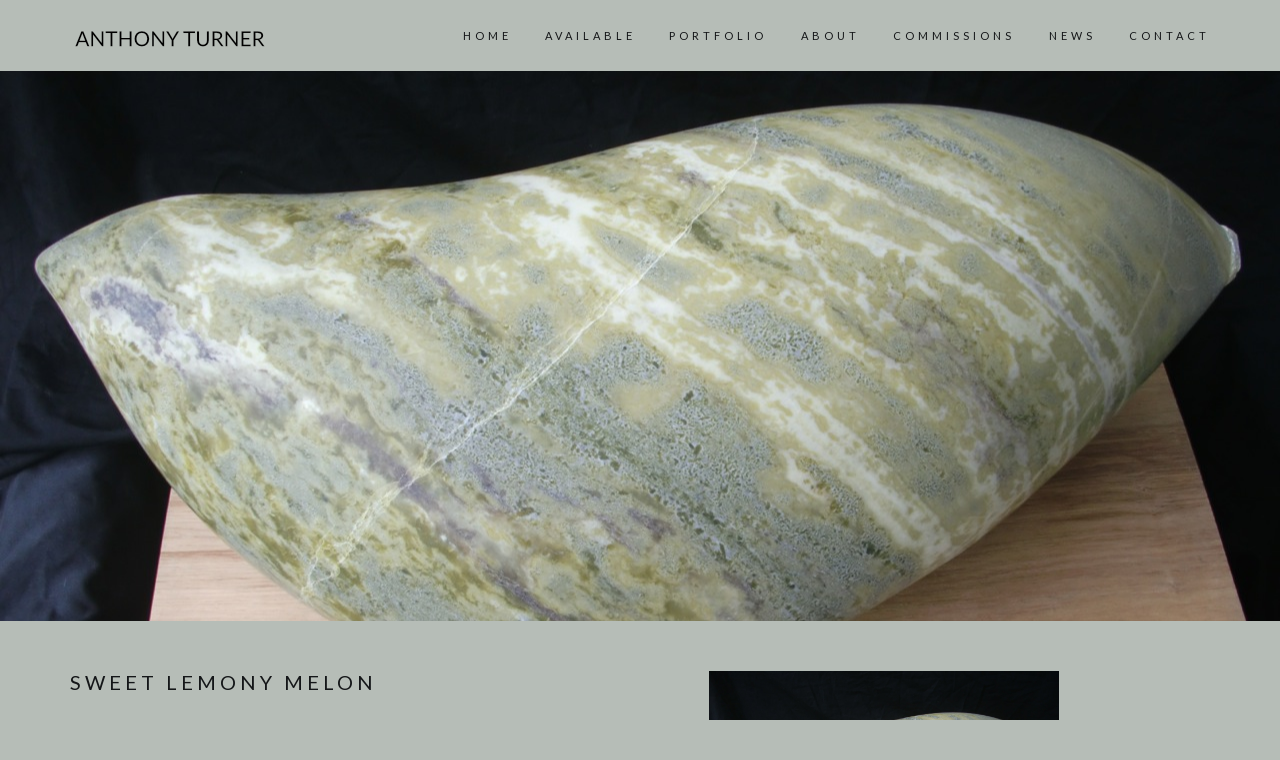

--- FILE ---
content_type: text/html; charset=utf-8
request_url: https://www.anthonyturner.net/sculpture/sweet-lemony-melon/
body_size: 838
content:
<!DOCTYPE html><html><head>
		
		<meta charset="UTF-8">
		<meta name="viewport" content="width=device-width, initial-scale=1">
		
		<title>Anthony Turner - Sculpture in Stone</title>
		
		<link href="https://fonts.googleapis.com/css?family=Lato:400,300,300italic,400italic,700" rel="stylesheet" type="text/css">
		<link rel="stylesheet" href="/assets/css/font-awesome.min.css">
		
		<link rel="stylesheet" href="/assets/css/bootstrap.min.css">
		<link rel="stylesheet" href="/assets/css/style.css">
    <link rel="stylesheet" href="/assets/css/anthonyturner.css">
    <link rel="stylesheet" href="/assets/css/fadeshow.min.css">
	</head>
	<body><div class="slicknav_menu"><a href="#" aria-haspopup="true" tabindex="0" class="slicknav_btn slicknav_collapsed"><span class="slicknav_menutxt"></span><span class="slicknav_icon slicknav_no-text"><span class="slicknav_icon-bar"></span></span></a><ul class="slicknav_nav slicknav_hidden" aria-hidden="true" role="menu" style="display: none;">
					<li><a href="/" role="menuitem" tabindex="-1">Home</a></li>
          <li><a href="/portfolio/available" role="menuitem" tabindex="-1">AVAILABLE</a></li>
          <li class="slicknav_collapsed slicknav_parent"><a href="#" role="menuitem" aria-haspopup="true" tabindex="-1" class="slicknav_item slicknav_row">
            <a href="#" tabindex="-1">Portfolio</a><span class="slicknav_arrow"></span>
            </a><ul role="menu" class="slicknav_hidden" aria-hidden="true" style="display: none;">
              <li><a href="/portfolio/inside" role="menuitem" tabindex="-1">Inside</a></li>
              <li><a href="/portfolio/outside" role="menuitem" tabindex="-1">Outside</a></li>
              <li><a href="/portfolio/seating" role="menuitem" tabindex="-1">Seating</a></li>
            </ul>
          </li>
          <li><a href="/about" role="menuitem" tabindex="-1">About</a></li>
          <li><a href="/commissions" role="menuitem" tabindex="-1">Commissions</a></li>
          <li><a href="/news" role="menuitem" tabindex="-1">News</a></li>
          <li><a href="/contact" role="menuitem" tabindex="-1">Contact</a></li>
				</ul></div>

<header>
	<div class="container">
		<div class="header-holder">
			<div class="logo">
				<a href="/">
					<img src="/assets/images/logo.png" alt="">
				</a>
			</div>
			<div class="mobile-menu">
				<div class="line"></div>
			</div>
			<nav>
				<ul class="menu" id="menu">
					<li><a href="/">Home</a></li>
          <li><a href="/portfolio/available">AVAILABLE</a></li>
          <li>
            <a href="#">Portfolio</a>
            <ul>
              <li><a href="/portfolio/inside">Inside</a></li>
              <li><a href="/portfolio/outside">Outside</a></li>
              <li><a href="/portfolio/seating">Seating</a></li>
            </ul>
          </li>
          <li><a href="/about">About</a></li>
          <li><a href="/commissions">Commissions</a></li>
          <li><a href="/news">News</a></li>
          <li><a href="/contact">Contact</a></li>
				</ul>
			</nav>
			<div class="clear"></div>
		</div>
	</div>
</header>


<div class="wrapper">
  
    <div class="home-photography">
      <div class="head-photo" style="background-image: url(/sculptures/sweet-lemony-melon.jpg)"></div>
      <div class="title-holder">
        <div class="page-title">
          <h2></h2>
        </div>
      </div>
    </div>
  

  <div class="project-single">
		<div class="container">
			<div class="row">
				<div class="col-md-4 col-sm-4 col-xs-12">
					<div class="project-content">
						<div class="text-content">
							<h2>sweet lemony melon</h2>
              
						</div>
						<div class="details-holder">
              <div class="details ">
								<h4>Stone</h4>
								<span>Connemara marble</span>
							</div>
              <div class="details ">
								<h4>Dimensions</h4>
								<span>30 x 74 x 30</span>
							</div>
              <div class="details  details-hidden ">
                <h4>Base</h4>
                <span></span>
                
              </div>
              
              
						</div>
					</div>
				</div>
				<div class="col-md-7 col-sm-7 col-xs-12 col-md-offset-1 col-sm-offset-1" style="text-align: center;">
					<div class="project-photos" data-pswp-uid="1">
						<ul>
              
							    <li><img src="/sculptures/sweet-lemony-melon.jpg" alt="" style="max-width: 350px;"></li>
              
						</ul>
					</div>
				</div>
			</div>
		</div>
	</div>

</div>


    
    
    
    
    
    

    
    
    
	


</body></html>

--- FILE ---
content_type: text/css; charset=UTF-8
request_url: https://www.anthonyturner.net/assets/css/style.css
body_size: 3668
content:
/* -----------------------------------
   1. Globally Applied Styles
   2. Header + Mobile Menu
   3. Home Sections
   4. About
   5. Portfolio + Portfolio Single
   6. Blog + Blog Single
   7. Portfolio
   8. Contact
   9. Footer
   10. Responsivity Media Queries
   ----------------------------------- */

/* --------------------------
   1. Globally Applied Styles
    -------------------------- */

body {
	font-family: 'Lato', sans-serif;
    font-size: 14px;
    line-height: 22px;
    letter-spacing: 0.4px;
    color: #141618;
}

img {max-width: 100%;}

.clear {
	clear: both;
}

::-webkit-input-placeholder {
	color: #141618;
	text-transform: uppercase;
	font-size: 11px;
	letter-spacing: 4px;
}

:-moz-placeholder {
	color: #141618; 
	text-transform: uppercase;
	font-size: 11px;
	letter-spacing: 4px;
}

::-moz-placeholder {
	color: #141618;
	text-transform: uppercase;
	font-size: 11px;
	letter-spacing: 4px;
}

:-ms-input-placeholder {  
	color: #141618; 
	text-transform: uppercase;
	font-size: 11px;
	letter-spacing: 4px;
}

.slicknav_menu .slicknav_icon-bar,
.slicknav_menu .slicknav_icon-bar:before,
.slicknav_menu .slicknav_icon-bar:after,
header nav .menu li a,
header nav .menu li a:after,
.wrapper .portfolio .filters ul li:after,
.wrapper .portfolio .item .overlay,
.blog .blog-post .post-content .details a:after,
.blog .blog-post .post-content h3 a:after,
.blog .pagination-holder .pagination li a:after,
.blog-single .share-side ul li a:after,
footer span a:after {
	-webkit-transition: .3s all;
	-o-transition: .3s all;
	transition: .3s all;
}

/* -----------------------
   1. Header + Mobile Menu
    ----------------------- */

header {
	height: 70px;
}

header .header-holder {
	position: relative;
}

header .logo {
	line-height: 70px;
	float: left;
	position: relative;
	z-index: 9;
}

/* ----------
   	SLICK-NAV
    ---------- */

.slicknav_menu {
	display: none;
	position: relative;
	height: 70px; /*height of header*/
	z-index: 9;
    padding-right: 15px;
    padding-left: 15px;
    margin-right: auto;
    margin-left: auto;
}

.slicknav_menu .slicknav_icon-bar,
.slicknav_menu .slicknav_icon-bar:before,
.slicknav_menu .slicknav_icon-bar:after {
	background-color: #141618;
    width: 25px;
    height: 2px;
}

.slicknav_btn {
    height: 18px;
    position: absolute;
    top: 50%;
    right: 0;
    padding-right: 15px;
    margin-right: auto;
    -webkit-transform: translateY(-50%);
    -ms-transform: translateY(-50%);
    transform: translateY(-50%);
}

.slicknav_btn .slicknav_icon {
	position: relative;
	display: block;
	line-height: 10px;
	height: 19px;
	width: 25px;
}

.slicknav_menu .slicknav_open  .slicknav_icon-bar {
	background-color: transparent;
}

.slicknav_menu .slicknav_icon-bar {
	display: inline-block;
	position: relative;
}

.slicknav_menu .slicknav_open .slicknav_icon-bar:before {
	-webkit-transform: translateY(8px) rotateZ(-45deg);
	-moz-transform: translateY(8px) rotateZ(-45deg);
	-ms-transform: translateY(8px) rotateZ(-45deg);
	-o-transform: translateY(8px) rotateZ(-45deg);
	transform: translateY(8px) rotateZ(-45deg);
}

.slicknav_menu .slicknav_icon-bar:before {
	content: "";
	position: absolute;
	top: -8px;
}

.slicknav_menu .slicknav_open .slicknav_icon-bar:after {
	-webkit-transform: translateY(-8px) rotateZ(45deg);
	-moz-transform: translateY(-8px) rotateZ(45deg);
	-ms-transform: translateY(-8px) rotateZ(45deg);
	-o-transform: translateY(-8px) rotateZ(45deg);
	transform: translateY(-8px) rotateZ(45deg);
}

.slicknav_menu .slicknav_icon-bar:after {
	content: "";
	position: absolute;
	top: 8px;
}

.slicknav_menu .slicknav_nav {
	position: absolute;
	width: 100%;
	left: 0;
	top: 100%;
	margin: 0;
	padding: 20px 35px; /*outer padding for menu*/
	background-color: #141618; /*background for menu*/
}

.slicknav_menu .slicknav_nav li ul {
	padding-left: 20px;
}

.slicknav_menu .slicknav_nav li {
	display: block;
	position: relative;
}

.slicknav_menu .slicknav_nav li a {
	display: block;
	text-decoration: none;
	outline: none;
	color: #fff;
	font-size: 11px;
	text-transform: uppercase;
	letter-spacing: 4px;
	padding: 5px 0;
	position: relative;
}

.slicknav_menu .slicknav_nav li a a {
	padding: 0;
}

.slicknav_menu .slicknav_collapsed .slicknav_arrow,
.slicknav_menu .slicknav_open .slicknav_arrow {
    display: inline-block;
    font: normal normal normal 14px/1 FontAwesome;
    font-size: inherit;
    text-rendering: auto;
    -webkit-font-smoothing: antialiased;
    -moz-osx-font-smoothing: grayscale;
    position: absolute;
    right: 0;
    top: 50%;
 	-webkit-transform: translateY(-50%);
    -ms-transform: translateY(-50%);
    transform: translateY(-50%);
    font-size: 15px;
}

.slicknav_menu .slicknav_open .slicknav_arrow:before {
   content: "\f107";
}
.slicknav_menu .slicknav_collapsed .slicknav_arrow:before {
    content: "\f105";
}

/* ----------
   	SLICK-NAV
    ---------- */

header nav .menu {
	float: right;
	padding: 0;
	margin: 0;
	line-height: 70px;
}

header nav .menu li:first-child {
	margin-left: 0;
}

header nav .menu li {
	display: inline-block;
	margin-left: 30px;
	position: relative;
}

header nav .menu li:hover ul {
	zoom: 1;
    filter: alpha(opacity=100);
    -webkit-opacity: 1;
    -moz-opacity: 1;
    opacity: 1;
	visibility: visible;
}

header nav .menu li a {
	font-size: 11px;
	line-height: 20px;
	letter-spacing: 4px;
	padding-bottom: 27px;
	color: inherit;
	text-transform: uppercase;
	text-decoration: none;
}

header nav .menu li a:hover:after {
	width: 100%;
}

header nav .menu li a:after {
	content: "";
	overflow: hidden;
	position: absolute;
	left: 0;
	bottom: 25px;
	display: block;
	width: 0;
	height: 1px;
	background: #141618;
}

header nav .menu li ul {
	position: absolute;
	top: 100%;
	border: none;
	background-color: #141618;
	min-width: 200px;
	padding: 0;
	zoom: 1;
    filter: alpha(opacity=0);
    -webkit-opacity: 0;
    -moz-opacity: 0;
    opacity: 0;
	visibility: hidden;
	z-index: 1;
}

header nav .menu li ul li {
	border-bottom: 1px solid #222;
	display: block;
	float: none;
	line-height: 25px;
	width: 200px;
	margin: 0;
	border-right: none;
	padding-top: 0;
	padding-bottom: 0;
}

header nav .menu li ul li:hover ul {
	zoom: 1;
    filter: alpha(opacity=100) !important;
    -webkit-opacity: 1 !important;
    -moz-opacity: 1 !important;
    opacity: 1 !important;
	visibility: visible !important;
}

header nav .menu li ul li ul {
	left: 100%;
	top: 0;
	border-left: 1px solid;
	zoom: 1;
    filter: alpha(opacity=0) !important;
    -webkit-opacity: 0 !important;
    -moz-opacity: 0 !important;
    opacity: 0 !important;
	visibility: hidden !important;
}

header nav .menu li ul li:last-child {
	margin: 0;
}

header nav .menu li ul li a {
	display: block;
	font-weight: 400;
	line-height: 15px;
	color: #C0BDBF;
	font-size: 10px;
	padding: 14px 18px;
}

header nav .menu li ul li a:after {
	content: "";
	width: 0 !important;
}

/* ----------------
   3. Home Sections
    ---------------- */

.wrapper .home-photography {
	position: relative;
	width: 100%;
	height: 550px;
}

.wrapper .home-photography .head-photo {
	width: 100%;
	height: 100%;
	background-position: center;
	background-repeat: no-repeat;
	-webkit-background-size: cover;
	-moz-background-size: cover;
	background-size: cover;
}

.wrapper .home-photography .head-photo-slideshow {
  background-color: #999;
  margin: 0px auto;
	width: 800px;
	height: 100%;
	background-position: center;
	background-repeat: no-repeat;
  /*
	-webkit-background-size: cover;
	-moz-background-size: cover;
	background-size: cover;*/
}

.wrapper .home-photography .title-holder {
    text-align: center;
    width: 100%;
    position: absolute;
    top: 50%;
    -webkit-transform: translateY(-50%);
    -ms-transform: translateY(-50%);
    transform: translateY(-50%);
}

.wrapper .home-photography .page-title h2 {
	font-size: 50px;
	line-height: 80px;
	text-transform: uppercase;
	letter-spacing: 6px;
	font-weight: 600;
	margin: 0;
  color: #fff;
}

.wrapper .home-photography .page-title span {
	font-size: 14px;
	text-transform: uppercase;
	line-height: 35px;
	letter-spacing: 4px;
	margin-top: 10px;
  color: #fff;
}

.wrapper .portfolio {
	margin-bottom: 40px;
}

.wrapper .portfolio .filters {
	padding: 50px 0;
}

.wrapper .portfolio .filters ul {
	margin: 0;
	padding: 0;
	display: block;
	text-align: center;
}

.wrapper .portfolio .filters ul li {
	font-size: 11px;
	line-height: 20px;
	text-transform: uppercase;
	letter-spacing: 4px;
	display: inline-block;
	margin-left: 30px;
	position: relative;
	cursor: pointer;
}

.wrapper .portfolio .filters ul li:first-child {
	margin-left: 0;
}

.wrapper .portfolio .filters ul li:hover:after,
.wrapper .portfolio .filters ul li.active:after {
	width: 100%;
}

.wrapper .portfolio .filters ul li:after {
	content: "";
	overflow: hidden;
	position: absolute;
	left: 0;
	bottom: 0;
	display: block;
	width: 0;
	height: 1px;
	background: #141618;
}

.wrapper .portfolio .item {
	margin-bottom: 30px;
	position: relative;
}

.wrapper .portfolio .item img {
	width: 100%;
}

.wrapper .portfolio .item .overlay {
	position: absolute;
	top: 0;
	left: 0;
	width: 100%;
	height: 100%;
	background-color: rgba(255, 255, 255, 0.85);
    zoom: 1;
    filter: alpha(opacity=0);
    -webkit-opacity: 0;
    -moz-opacity: 0;
    opacity: 0;
}

.wrapper .portfolio .item:hover .overlay {
	zoom: 1;
	filter: alpha(opacity=100);
    -webkit-opacity: 1;
    -moz-opacity: 1;
    opacity: 1;
}

.wrapper .portfolio .item .overlay .overlay-inner {
	position: absolute;
    width: 100%;
    left: 0;
    top: 50%;
    -webkit-transform: translateY(-50%);
    -ms-transform: translateY(-50%);
    transform: translateY(-50%);
    text-align: center;
}

.wrapper .portfolio .item .overlay .overlay-inner h3 {
	color: #141618;
	font-size: 20px;
	text-transform: uppercase;
	letter-spacing: 4px;
	margin: 0;
	padding-bottom: 5px;
	zoom: 1;
    filter: alpha(opacity=0);
    -webkit-opacity: 0;
    -moz-opacity: 0;
    opacity: 0;
    -webkit-transform: translate(0,10px);
    -moz-transform: translate(0,10px);
    -ms-transform: translate(0,10px);
    -o-transform: translate(0,10px);
    transform: translate(0,15px);
    -webkit-transition: all .15s 75ms cubic-bezier(.20,.45,.44,.93);
    -moz-transition: all .15s 75ms cubic-bezier(.20,.45,.44,.93);
    -o-transition: all .15s 75ms cubic-bezier(.20,.45,.44,.93);
    transition: all .15s 75ms cubic-bezier(.20,.45,.44,.93);
}

.wrapper .portfolio .item:hover .overlay .overlay-inner h3 {
    zoom: 1;
    filter: alpha(opacity=100);
    -webkit-opacity: 1;
    -moz-opacity: 1;
    opacity: 1;
    -webkit-transform: translate(0,0);
    -moz-transform: translate(0,0);
    -ms-transform: translate(0,0);
    -o-transform: translate(0,0);
    transform: translate(0,0);
    -webkit-transition: all .3s .1s cubic-bezier(.455,.03,.515,.955);
    -moz-transition: all .3s .1s cubic-bezier(.455,.03,.515,.955);
    -o-transition: all .3s .1s cubic-bezier(.455,.03,.515,.955);
    transition: all .3s .1s cubic-bezier(.455,.03,.515,.955);
}

.wrapper .portfolio .item .overlay .overlay-inner span {
	font-size: 11px;
    line-height: 20px;
    text-transform: uppercase;
    letter-spacing: 4px;
    color: #141618;
    zoom: 1;
    filter: alpha(opacity=0);
    -webkit-opacity: 0;
    -moz-opacity: 0;
    opacity: 0;
    -webkit-transform: translate(translate(0,10px));
    -moz-transform: translate(translate(0,10px));
    -ms-transform: translate(translate(0,10px));
    -o-transform: translate(translate(0,10px));
    transform: translate(translate(0,10px));
     -webkit-transition: all .15s 75ms cubic-bezier(.20,.45,.44,.93);
    -moz-transition: all .15s 75ms cubic-bezier(.20,.45,.44,.93);
    -o-transition: all .15s 75ms cubic-bezier(.20,.45,.44,.93);
    transition: all .15s 75ms cubic-bezier(.20,.45,.44,.93);
}

.wrapper .portfolio .item:hover .overlay .overlay-inner span {
	zoom: 1;
    filter: alpha(opacity=100);
    -webkit-opacity: 1;
    -moz-opacity: 1;
    opacity: 1;
    -webkit-transform: translate(0,0);
    -moz-transform: translate(0,0);
    -ms-transform: translate(0,0);
    -o-transform: translate(0,0);
    transform: translate(0,0);
    -webkit-transition: all .4s .2s cubic-bezier(.455,.03,.515,.955);
    -moz-transition: all .4s .2s cubic-bezier(.455,.03,.515,.955);
    -o-transition: all .4s .2s cubic-bezier(.455,.03,.515,.955);
    transition: all .4s .2s cubic-bezier(.455,.03,.515,.955);
}

/* --------
   4. About
    -------- */

.about {
	padding: 50px 0;
}

.about .about-info p {
	margin: 0;
	color: #141618;
}

.about h3 {
	text-transform: uppercase;
	font-size: 16px;
	letter-spacing: 4px;
	margin: 0 0 20px 0;
}

.about .clients {
	margin-top: 50px;
}

.about .clients .clients-logo {
	margin-top: 30px;
	display: block;
}

.about .clients .clients-logo img {
	display: block;
	margin: auto;
}

/* -------------------
  6. Blog + Blog Single
    ------------------- */

.blog {
	padding-top: 50px;
}

.blog .blog-post {
	margin-bottom: 50px;
}

.blog .blog-masonry .blog-post,
.blog .blog-masonry2 .blog-post {
	margin-bottom: 30px;
}

.blog .blog-post .post-img img {
	width: 100%;
}

.blog .blog-post .post-content h3 {
	margin: 30px 0px 20px 0;
	text-align: left;
}

.blog .blog-masonry .blog-post .post-content h3 {
	margin: 30px 0px 20px 0;
	text-align: left;
}

.blog .blog-post .post-content h3 a {
	text-decoration: none;
	color: #141618;
	position: relative;
	font-size: 20px;
	text-transform: uppercase;
	letter-spacing: 4px;
}

.blog .blog-post .post-content h3 a:hover:after {
	width: 100%;
}

.blog .blog-post .post-content .details {
	margin-bottom: 20px;
	text-align: left;
}

.blog .blog-masonry .blog-post .post-content .details {
	text-align: left;
}

.blog .blog-post .post-content .details .category {
	display: inline-block;
	position: relative;
}

.blog .blog-post .post-content .details a,
.blog .blog-post .post-content .details span,
.blog-single .blog-post .post-content .details a,
.blog-single .blog-post .post-content .details span {
	text-transform: capitalize;
	text-decoration: none;
	color: #996600;
	margin-right: 15px;
	position: relative;
}

.blog .blog-post .post-content .details a:hover:after {
	width: 100%;
}

.blog .blog-post .post-content .details a:after,
.blog .blog-post .post-content h3 a:after,
.blog .pagination-holder .pagination li a:after,
.blog-single .share-side ul li a:after,
footer span a:after  {
	content: "";
	overflow: hidden;
	position: absolute;
	left: 0;
	bottom: -1px;
	display: block;
	width: 0;
	height: 1px;
	background: #141618;
}

.blog .blog-post .post-content .details a:after {
	background-color: #996600;
}

.blog .blog-post .post-content .details .category a {
	margin-right: 2px;
}

.blog .blog-post .post-content .more-button a {
	background-color: #141618;
	font-size: 11px;
	text-transform: uppercase;
	letter-spacing: 4px;
	color: #fff;
	padding: 10px 15px;
	display: inline-block;
	text-decoration: none;
}

.blog .blog-post .post-content .more-button {
	margin: 25px 0;
	text-align: left;
}

.blog .pagination-holder {
	display: block;
	text-align: center;
}

.blog .pagination-holder .pagination li {
	border: none;
}

.blog .pagination-holder .pagination li a {
	text-decoration: none;
	border: none;
	background-color: transparent !important;
	position: relative;
	padding: 0;
	margin: 6px 10px;
	color: #141618;
}

.blog .pagination-holder .pagination li a:hover,
.blog .pagination-holder .pagination li.active a {
	color: #141618;
}

.blog .pagination-holder .pagination li a:hover:after,
.blog .pagination-holder .pagination li.active a:after {
	width: 100%;
}

.blog .sidebar .instagram,
.blog .sidebar .tags,
.blog .sidebar .categories {
	padding: 0;
	margin-top: 35px;
}

.blog .sidebar h3 {
	margin-bottom: 20px;
	text-transform: uppercase;
	font-size: 16px;
	letter-spacing: 4px;
}

.blog .sidebar .instagram ul {
	margin: 0;
	padding: 0;
}

.blog .sidebar .instagram ul li {
	display: inline-block;
	width: 24%;
	padding: 3px;
}

.blog .sidebar .tags a {
	margin-bottom: 5px;
	margin-right: 10px;
	display: inline-block;
	text-decoration: none;
	font-size: 13px;
	color: #141618;
}

.blog .sidebar .categories ul {
	margin: 0;
	padding: 0;
}

.blog .sidebar .categories ul li {
	display: block;
	list-style: none;
	margin-bottom: 5px;
}

.blog .sidebar .categories ul li a span {
	margin-left: 8px;
	color: #141618;
	border-bottom: 1px solid #141618;
	letter-spacing: 0;
}

.blog .sidebar .posts ul {
	padding: 0;
	margin: 0;
}

.blog .sidebar .posts ul li {
	list-style: none;
	margin-bottom: 0;
	padding-bottom: 10px;
}

.blog .sidebar .posts ul li:last-child {
	border-bottom: none;
}

.blog .sidebar .posts ul li a,
.blog .sidebar .categories ul li a {
	text-decoration: none;
	font-style: normal;
	font-size: 13px;
	color: #141618;
	text-transform: capitalize;
}

.blog-single .share-side h5 {
	margin: 0;
	font-size: 14px;
}

.blog-single .share-side ul {
	margin: 0;
	padding: 0;
	margin-left: 4px;
	margin-top: 15px;
}

.blog-single .share-side ul li {
	display: inline-block;
	margin-right: 15px;
}

.blog-single .share-side ul li a {
	color: #141618;
	font-size: 16px;
	position: relative;
}

.blog-single .share-side ul li a:hover:after {
	width: 100%;
}

.blog-single .blog-post .post-content {
	border: none;
	padding: 0;
}

.blog-single .blog-post .post-content .details {
	text-align: left;
}

.blog-single .blog-post .post-content p {
	margin-bottom: 20px;
}

.blog-single .blog-post .post-content img {
	margin: 10px 0 30px 0;
	float: left;
}

.blog-single .blog-post .post-content blockquote {
	font-style: italic;
	font-size: 17px;
	line-height: 28px;
	color: #3F3F3F;
	border-left: 5px solid #141618;
}

.blog-single .blog-post .post-content .tags {
	margin-top: 60px;
	display: block;
}

.blog-single .blog-post .post-content .tags a {
	margin-right: 10px;
	display: inline-block;
	text-decoration: none;
	font-size: 13px;
 	color: #996600;
}

.blog-single .comments h3 {
	margin-bottom: 60px;
	text-transform: uppercase;
	font-size: 18px;
	letter-spacing: 4px;
}

.blog-single .comments .comment {
	position: relative;
	margin-top: 40px;
}

.blog-single .comments .comment .comment-img {
	position: absolute;
	top: -15px;
	left: 0;
	width: 75px;
	height: 75px;
}

.blog-single .comments .comment .comment-img img {
	border-radius: 50%;
}

.blog-single .comments .comment .comment-content {
	margin-left: 100px;
}

.blog-single .comments .comment .comment-content h4 {
	margin-bottom: 6px;
	text-transform: uppercase;
	font-size: 14px;
	letter-spacing: 4px;
}

.blog-single .comments .comment .comment-content span {
	display: block;
	margin-top: 10px;
 	color: #996600;
}

.blog-single .comments .comment .comment-content p {
	display: inline-block;
	margin: 0;
	margin-top: 10px;
}

.blog-single .comment-form {
	margin-top: 70px;
}

.blog-single .comment-form h3 {
	margin-bottom: 45px;
	text-transform: uppercase;
	font-size: 18px;
	letter-spacing: 4px;
}

.blog-single .comment-form input,
.blog-single .comment-form textarea {
	border: none;
	width: 100%;
	padding: 10px 15px;
	margin-bottom: 30px;
	outline: none;
	border-bottom: 1px solid #141618;
	resize: none;
}

.blog-single .comment-form .submit {
	width: auto;
	float: right;
	color: #fff;
	margin-top: 20px;
	background-color: #141618;
	border: none !important;
	font-size: 11px;
	text-transform: uppercase;
	letter-spacing: 4px;
}

/* -----------
   7. Portfolio
    ----------- */

.project-single {
	padding: 50px 0;
}

.project-single .project-content .text-content h2 {
  	text-transform: uppercase;
    font-size: 20px;
    letter-spacing: 4px;
	margin: 0 0 25px 0;
}

.project-single .project-content .text-content span {
	font-size: 16px;
	color: #141618;
	margin-top: 10px;
	display: block;
	margin-left: 2px;
}

.project-single .project-content .details {
	margin-top: 35px;
}

.project-single .project-content .categories ul {
	margin: 0;
	padding: 0;
}

.project-single .project-content .categories ul li {
	list-style: none;
	margin-top: 10px;
	margin-left: 5px;
	display: block;
}

.project-single .project-content .details h4 {
	margin: 0;
	text-transform: uppercase;
    color: #141618;
    font-size: 14px;
    letter-spacing: 4px;
}

.project-single .project-content .details span {
	margin-top: 10px;
	margin-left: 5px;
	display: block;
}

.project-single .project-content .date span {
	color: #141618;
	font-size: 17px;
	display: block;
	margin-top: 10px;
	margin-left: 5px;
}

.project-single .project-photos ul {
	margin: 0;
	padding: 0;
}

.project-single .project-photos ul li {
	list-style: none;
	margin-bottom: 30px;
}

.project-single .project-photos ul li img {
	width: 100%;
}

.project-single2 .categories,
.project-single4 .categories {
	margin-top: 0 !important;
}

.project-single2 .categories ul li,
.project-single4 .categories ul li {
	display: inline-block !important;
}

.project-single2 .project-photos {
	margin-top: 50px;
}

.project-single4 .project-photos {
	margin-top: 0;
}

/* ----------
   8. Contact
    ---------- */

.contact {
	margin: 100px 0 70px 0;
}

.contact h3 {
	font-size: 16px;
	line-height: 22px;
	letter-spacing: 4px;
	text-transform: uppercase;
	margin: 0;
}

.contact .address p {
	margin: 0;
	margin-top: 10px;
	text-transform: capitalize;
}

.contact .contact-info {
	margin-bottom: 65px;
}

.contact .contact-info span {
	display: block;
	margin-bottom: 5px;
}

.contact .contact-info h3 {
	margin-bottom: 10px;
}

.contact .contact-form input,
.contact .contact-form textarea {
	border: none;
	border-bottom: 1px solid #141618;
	width: 100%;
	outline: none;
	padding: 15px;
	margin-bottom: 25px;
}

.contact .contact-form textarea {
    resize: none;
}

.contact .contact-form .send {
	padding: 10px 20px;
	width: auto;
	border: none;
	background-color: #141618;
	float: right;
	color: #fff;
	text-transform: uppercase;
	font-size: 11px;
	letter-spacing: 4px;
	margin: 0;
}

/* ---------
   9. Footer
    --------- */

footer span {
	display: block;
	text-align: center;
	padding: 40px 0;
	line-height: 26px;
	font-size: 11px;
    text-transform: uppercase;
    letter-spacing: 4px;
	color: #141618;
}

footer span a {
	text-decoration: none !important;
	position: relative;
	color: inherit !important;
}

footer span a:hover:after {
	width: 100%;
}

/* ------------------------------
   10. Responsivity Media Queries
    ------------------------------ */

/*SLICKNAV-RESPONSIVE*/
@media screen and (max-width: 992px){
	.slicknav_menu {
		display: block;
		width: 750px;
	}

	header {
	    position: absolute;
    	width: 100%;
    	top: 0;
	}
}

@media screen and (max-width: 767px){
	.slicknav_menu {
		width: auto;
	}
}
/*SLICKNAV-RESPONSIVE*/


@media screen and (max-width: 1470px){
	header nav .menu li ul li ul {
		left: -100%;
	}

	header nav .menu li ul {
		min-width: 180px;
	}

	header nav .menu li ul li {
		width: 180px;
	}
}

@media screen and (max-width: 992px){
	header nav .menu {
		display: none;
	}
}

@media screen and (max-width: 768px){
    .wrapper .portfolio  {
        margin-bottom: 0;
    }

    .wrapper .home-photography {
    	height: 450px;
    }
}

@media screen and (max-width: 767px){
    .blog .col-md-4 {
    	clear: both;
    }

    .blog .sidebar {
    	margin: 30px 0;
    }

    .project-single .project-photos {
    	margin-top: 50px;
    }

    .project-single4 .project-photos {
    	margin-top: 0px;
    }

    .project-single2 .text-content,
    .project-single4 .text-content {
    	margin-bottom: 40px;
    }

    .contact .contact-info {
    	text-align: center;
    }

    .contact .address {
    	text-align: center;
    }

    .contact .contact-form {
    	margin-top: 40px;
    }
}

@media screen and (max-width: 375px){
	.wrapper .home-photography {
    	height: 300px;
    }
	.wrapper .home-photography .page-title h2 {
		font-size: 25px;
		letter-spacing: 4px;
		line-height: 40px
	}

	.wrapper .home-photography .page-title span {
		font-size: 11px;
		letter-spacing: 4px;
		line-height: 20px;
	}

	.wrapper .portfolio .filters {
		padding: 30px 0;
	}

    .wrapper .portfolio .filters ul li {
        font-size: 11px;
        letter-spacing: 4px;
        margin: 0 5px;
    }

    .project-single {
    	padding: 30px 0 0 0;
    }

    .blog {
    	padding-top: 20px;
    }

    .blog .blog-post .post-content p {
    	font-size: 12px;
    }

    .blog .blog-post .post-content .details a,
	.blog .blog-post .post-content .details span {
		font-size: 12px;
	}

    .blog .blog-post .post-content .details a:after,
    .blog .blog-post .post-content h3 a:after,
    .blog .pagination-holder .pagination li a:after {
    	bottom: 0;
    } 

    .blog .blog-post .post-content h3 {
    	margin: 15px 0;
    }

    .blog .blog-post .post-content h3 a {
		font-size: 14px;
		letter-spacing: 2px;
	}

	.blog .blog-post .post-content .details {
		margin: 15px 0;
	}

	.blog .blog-post .post-content .more-button {
		margin: 15px 0 0 0;
	}

	.blog .blog-post .post-content .more-button a {
		font-size: 11px;
		letter-spacing: 4px;
	}

	.blog .blog-post {
		margin: 0 0 30px 0;
	}

	.blog-single .blog-post .post-content blockquote {
		font-size: 14px;
		line-height: 24px;
	}

	.blog-single .blog-post .post-content .tags {
		margin-top: 30px;
	}

	.blog-single .share-side h5 {
		display: inline-block;
	}

	.blog-single .share-side ul {
		display: inline-block;
		margin-top: 0;
		margin-left: 15px;
	}

	.blog-single .share-side ul li a {
		font-size: 14px;
	}

	.blog-single .comments h3 {
		margin-bottom: 20px;
	}

	.blog-single .comment-form h3 {
		margin-bottom: 25px;
	}

	.blog-single .comment-form {
		margin: 40px 0 30px 0;
	}

	.blog-single .comment-form .submit {
		margin: auto;
		display: block;
		float: none;
	}

	.contact {
		margin: 50px 0 30px 0;
	}

	.contact .contact-info {
		margin-bottom: 35px;
	}

	.contact .contact-form .send {
		float: none;
		margin: auto;
		display: block;
	}

    footer span {
        font-size: 11px;
        line-height: 20px;
        padding: 20px;
        letter-spacing: 1px;
    }
}


--- FILE ---
content_type: text/css; charset=UTF-8
request_url: https://www.anthonyturner.net/assets/css/anthonyturner.css
body_size: 539
content:
body {
  background-color: #b6bdb7;
}

.home-photography-mini {
  height: 200px !important;
}

.about-info img {
  float: left;
  margin: 0 10px 10px 0;
  width: 350px;
}

.wrapper .portfolio .item .overlay {
  background-color: rgba(255, 255, 255, 0.65);
}

.wrapper .portfolio .item .overlay .overlay-inner h3 {
  font-weight: bold;
}

div.row.portfolio-masonry {
  margin-top: 50px;
}

div.row.portfolio-masonry.news {
  margin-top: 0!important;
}

.details-hidden { display: none; }

.wrapper .portfolio .filters {
  padding-bottom: 0;
}

.wrapper .home-photography .page-title h2 {
  font-size: 3em;
}

header { height: 71px; }

/* div.news { margin-top: -15px !important; } */

div.blog-post { background-color: inherit !important; }
div.post-content { background-color: #fff; padding: 20px; }
div.post-content h3 { margin-top: 0 !important; }


--- FILE ---
content_type: text/css; charset=UTF-8
request_url: https://www.anthonyturner.net/assets/css/fadeshow.min.css
body_size: 499
content:
/* 
 * FadeShow jQuery Plugin
 * Made by Erik Terwan
 * 3 February 2015
 * 
 * This plugin is provided as-is and released under the terms of the MIT license.
 */
div.fadeShow-container{position:relative;width:100%;height:100%;background:#181818;overflow:hidden}div.fadeShow-container div.image{position:absolute;width:100%;height:100%;background-position:center center;background-size:100% auto;background-repeat:no-repeat;transition:opacity 1.5s ease-in-out;-moz-transition:opacity 1.5s ease-in-out;-webkit-transition:opacity 1.5s ease-in-out;opacity:0}div.fadeShow-container div.image.fillHeight{background-size:auto 100%}div.fadeShow-container div.image.active{z-index:3;opacity:1}div.fadeShow-container div.image.inactive{z-index:2;opacity:0}div.fadeShow-container div.image img{width:100px;display:none}
